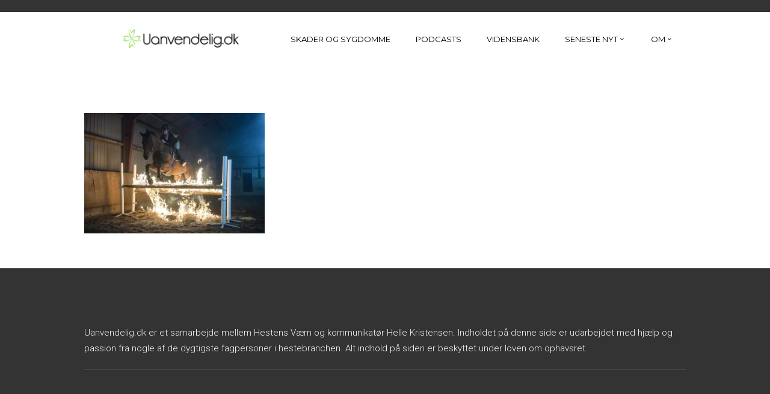

--- FILE ---
content_type: text/html; charset=UTF-8
request_url: https://www.uanvendelig.dk/vicky-og-dejo-udkast/vicky-over-braendende-spring/
body_size: 12694
content:
<!DOCTYPE html>
<html lang="da-DK">
<head>
        	
        <meta charset="UTF-8"/>
        
        <link rel="profile" href="http://gmpg.org/xfn/11"/>
        <link rel="pingback" href=""/>
                        <meta name="viewport" content="width=device-width,initial-scale=1,user-scalable=no">
        
	<meta name='robots' content='index, follow, max-image-preview:large, max-snippet:-1, max-video-preview:-1' />

	<!-- This site is optimized with the Yoast SEO plugin v26.2 - https://yoast.com/wordpress/plugins/seo/ -->
	<title>Vicky over brændende spring - Uanvendelig eller Ridehest</title>
	<link rel="canonical" href="https://www.uanvendelig.dk/vicky-og-dejo-udkast/vicky-over-braendende-spring/" />
	<meta property="og:locale" content="da_DK" />
	<meta property="og:type" content="article" />
	<meta property="og:title" content="Vicky over brændende spring - Uanvendelig eller Ridehest" />
	<meta property="og:description" content="Dejo stoler blindt på Vicky, og det er medvirkende til, at Vicky kan introducere ham for mange nye opgaver." />
	<meta property="og:url" content="https://www.uanvendelig.dk/vicky-og-dejo-udkast/vicky-over-braendende-spring/" />
	<meta property="og:site_name" content="Uanvendelig eller Ridehest" />
	<meta property="article:modified_time" content="2020-03-09T18:34:43+00:00" />
	<meta property="og:image" content="https://www.uanvendelig.dk/vicky-og-dejo-udkast/vicky-over-braendende-spring" />
	<meta property="og:image:width" content="1990" />
	<meta property="og:image:height" content="1328" />
	<meta property="og:image:type" content="image/jpeg" />
	<meta name="twitter:card" content="summary_large_image" />
	<script type="application/ld+json" class="yoast-schema-graph">{"@context":"https://schema.org","@graph":[{"@type":"WebPage","@id":"https://www.uanvendelig.dk/vicky-og-dejo-udkast/vicky-over-braendende-spring/","url":"https://www.uanvendelig.dk/vicky-og-dejo-udkast/vicky-over-braendende-spring/","name":"Vicky over brændende spring - Uanvendelig eller Ridehest","isPartOf":{"@id":"https://www.uanvendelig.dk/#website"},"primaryImageOfPage":{"@id":"https://www.uanvendelig.dk/vicky-og-dejo-udkast/vicky-over-braendende-spring/#primaryimage"},"image":{"@id":"https://www.uanvendelig.dk/vicky-og-dejo-udkast/vicky-over-braendende-spring/#primaryimage"},"thumbnailUrl":"https://www.uanvendelig.dk/wp-content/uploads/2020/03/Vicky-over-brændende-spring.jpg","datePublished":"2020-03-09T18:20:49+00:00","dateModified":"2020-03-09T18:34:43+00:00","breadcrumb":{"@id":"https://www.uanvendelig.dk/vicky-og-dejo-udkast/vicky-over-braendende-spring/#breadcrumb"},"inLanguage":"da-DK","potentialAction":[{"@type":"ReadAction","target":["https://www.uanvendelig.dk/vicky-og-dejo-udkast/vicky-over-braendende-spring/"]}]},{"@type":"ImageObject","inLanguage":"da-DK","@id":"https://www.uanvendelig.dk/vicky-og-dejo-udkast/vicky-over-braendende-spring/#primaryimage","url":"https://www.uanvendelig.dk/wp-content/uploads/2020/03/Vicky-over-brændende-spring.jpg","contentUrl":"https://www.uanvendelig.dk/wp-content/uploads/2020/03/Vicky-over-brændende-spring.jpg","width":1990,"height":1328,"caption":"Dejo stoler blindt på Vicky, og det er medvirkende til, at Vicky kan introducere ham for mange nye opgaver."},{"@type":"BreadcrumbList","@id":"https://www.uanvendelig.dk/vicky-og-dejo-udkast/vicky-over-braendende-spring/#breadcrumb","itemListElement":[{"@type":"ListItem","position":1,"name":"Hjem","item":"https://www.uanvendelig.dk/"},{"@type":"ListItem","position":2,"name":"Vicky og Dejo &#8211; Udkast","item":"https://www.uanvendelig.dk/vicky-og-dejo-udkast/"},{"@type":"ListItem","position":3,"name":"Vicky over brændende spring"}]},{"@type":"WebSite","@id":"https://www.uanvendelig.dk/#website","url":"https://www.uanvendelig.dk/","name":"Uanvendelig eller Ridehest","description":"Inspiration og viden hvis du har en skadet hest, eller ønsker at forebygge skader","potentialAction":[{"@type":"SearchAction","target":{"@type":"EntryPoint","urlTemplate":"https://www.uanvendelig.dk/?s={search_term_string}"},"query-input":{"@type":"PropertyValueSpecification","valueRequired":true,"valueName":"search_term_string"}}],"inLanguage":"da-DK"}]}</script>
	<!-- / Yoast SEO plugin. -->


<link rel='dns-prefetch' href='//maps.googleapis.com' />
<link rel='dns-prefetch' href='//fonts.googleapis.com' />
<link rel="alternate" type="application/rss+xml" title="Uanvendelig eller Ridehest &raquo; Feed" href="https://www.uanvendelig.dk/feed/" />
<link rel="alternate" title="oEmbed (JSON)" type="application/json+oembed" href="https://www.uanvendelig.dk/wp-json/oembed/1.0/embed?url=https%3A%2F%2Fwww.uanvendelig.dk%2Fvicky-og-dejo-udkast%2Fvicky-over-braendende-spring%2F" />
<link rel="alternate" title="oEmbed (XML)" type="text/xml+oembed" href="https://www.uanvendelig.dk/wp-json/oembed/1.0/embed?url=https%3A%2F%2Fwww.uanvendelig.dk%2Fvicky-og-dejo-udkast%2Fvicky-over-braendende-spring%2F&#038;format=xml" />
		<!-- This site uses the Google Analytics by ExactMetrics plugin v8.1.0 - Using Analytics tracking - https://www.exactmetrics.com/ -->
		<!-- Note: ExactMetrics is not currently configured on this site. The site owner needs to authenticate with Google Analytics in the ExactMetrics settings panel. -->
					<!-- No tracking code set -->
				<!-- / Google Analytics by ExactMetrics -->
				<!-- This site uses the Google Analytics by MonsterInsights plugin v9.11.1 - Using Analytics tracking - https://www.monsterinsights.com/ -->
							<script src="//www.googletagmanager.com/gtag/js?id=G-PFP2SNV6GC"  data-cfasync="false" data-wpfc-render="false" type="text/javascript" async></script>
			<script data-cfasync="false" data-wpfc-render="false" type="text/javascript">
				var mi_version = '9.11.1';
				var mi_track_user = true;
				var mi_no_track_reason = '';
								var MonsterInsightsDefaultLocations = {"page_location":"https:\/\/www.uanvendelig.dk\/vicky-og-dejo-udkast\/vicky-over-braendende-spring\/"};
								if ( typeof MonsterInsightsPrivacyGuardFilter === 'function' ) {
					var MonsterInsightsLocations = (typeof MonsterInsightsExcludeQuery === 'object') ? MonsterInsightsPrivacyGuardFilter( MonsterInsightsExcludeQuery ) : MonsterInsightsPrivacyGuardFilter( MonsterInsightsDefaultLocations );
				} else {
					var MonsterInsightsLocations = (typeof MonsterInsightsExcludeQuery === 'object') ? MonsterInsightsExcludeQuery : MonsterInsightsDefaultLocations;
				}

								var disableStrs = [
										'ga-disable-G-PFP2SNV6GC',
									];

				/* Function to detect opted out users */
				function __gtagTrackerIsOptedOut() {
					for (var index = 0; index < disableStrs.length; index++) {
						if (document.cookie.indexOf(disableStrs[index] + '=true') > -1) {
							return true;
						}
					}

					return false;
				}

				/* Disable tracking if the opt-out cookie exists. */
				if (__gtagTrackerIsOptedOut()) {
					for (var index = 0; index < disableStrs.length; index++) {
						window[disableStrs[index]] = true;
					}
				}

				/* Opt-out function */
				function __gtagTrackerOptout() {
					for (var index = 0; index < disableStrs.length; index++) {
						document.cookie = disableStrs[index] + '=true; expires=Thu, 31 Dec 2099 23:59:59 UTC; path=/';
						window[disableStrs[index]] = true;
					}
				}

				if ('undefined' === typeof gaOptout) {
					function gaOptout() {
						__gtagTrackerOptout();
					}
				}
								window.dataLayer = window.dataLayer || [];

				window.MonsterInsightsDualTracker = {
					helpers: {},
					trackers: {},
				};
				if (mi_track_user) {
					function __gtagDataLayer() {
						dataLayer.push(arguments);
					}

					function __gtagTracker(type, name, parameters) {
						if (!parameters) {
							parameters = {};
						}

						if (parameters.send_to) {
							__gtagDataLayer.apply(null, arguments);
							return;
						}

						if (type === 'event') {
														parameters.send_to = monsterinsights_frontend.v4_id;
							var hookName = name;
							if (typeof parameters['event_category'] !== 'undefined') {
								hookName = parameters['event_category'] + ':' + name;
							}

							if (typeof MonsterInsightsDualTracker.trackers[hookName] !== 'undefined') {
								MonsterInsightsDualTracker.trackers[hookName](parameters);
							} else {
								__gtagDataLayer('event', name, parameters);
							}
							
						} else {
							__gtagDataLayer.apply(null, arguments);
						}
					}

					__gtagTracker('js', new Date());
					__gtagTracker('set', {
						'developer_id.dZGIzZG': true,
											});
					if ( MonsterInsightsLocations.page_location ) {
						__gtagTracker('set', MonsterInsightsLocations);
					}
										__gtagTracker('config', 'G-PFP2SNV6GC', {"forceSSL":"true","link_attribution":"true"} );
										window.gtag = __gtagTracker;										(function () {
						/* https://developers.google.com/analytics/devguides/collection/analyticsjs/ */
						/* ga and __gaTracker compatibility shim. */
						var noopfn = function () {
							return null;
						};
						var newtracker = function () {
							return new Tracker();
						};
						var Tracker = function () {
							return null;
						};
						var p = Tracker.prototype;
						p.get = noopfn;
						p.set = noopfn;
						p.send = function () {
							var args = Array.prototype.slice.call(arguments);
							args.unshift('send');
							__gaTracker.apply(null, args);
						};
						var __gaTracker = function () {
							var len = arguments.length;
							if (len === 0) {
								return;
							}
							var f = arguments[len - 1];
							if (typeof f !== 'object' || f === null || typeof f.hitCallback !== 'function') {
								if ('send' === arguments[0]) {
									var hitConverted, hitObject = false, action;
									if ('event' === arguments[1]) {
										if ('undefined' !== typeof arguments[3]) {
											hitObject = {
												'eventAction': arguments[3],
												'eventCategory': arguments[2],
												'eventLabel': arguments[4],
												'value': arguments[5] ? arguments[5] : 1,
											}
										}
									}
									if ('pageview' === arguments[1]) {
										if ('undefined' !== typeof arguments[2]) {
											hitObject = {
												'eventAction': 'page_view',
												'page_path': arguments[2],
											}
										}
									}
									if (typeof arguments[2] === 'object') {
										hitObject = arguments[2];
									}
									if (typeof arguments[5] === 'object') {
										Object.assign(hitObject, arguments[5]);
									}
									if ('undefined' !== typeof arguments[1].hitType) {
										hitObject = arguments[1];
										if ('pageview' === hitObject.hitType) {
											hitObject.eventAction = 'page_view';
										}
									}
									if (hitObject) {
										action = 'timing' === arguments[1].hitType ? 'timing_complete' : hitObject.eventAction;
										hitConverted = mapArgs(hitObject);
										__gtagTracker('event', action, hitConverted);
									}
								}
								return;
							}

							function mapArgs(args) {
								var arg, hit = {};
								var gaMap = {
									'eventCategory': 'event_category',
									'eventAction': 'event_action',
									'eventLabel': 'event_label',
									'eventValue': 'event_value',
									'nonInteraction': 'non_interaction',
									'timingCategory': 'event_category',
									'timingVar': 'name',
									'timingValue': 'value',
									'timingLabel': 'event_label',
									'page': 'page_path',
									'location': 'page_location',
									'title': 'page_title',
									'referrer' : 'page_referrer',
								};
								for (arg in args) {
																		if (!(!args.hasOwnProperty(arg) || !gaMap.hasOwnProperty(arg))) {
										hit[gaMap[arg]] = args[arg];
									} else {
										hit[arg] = args[arg];
									}
								}
								return hit;
							}

							try {
								f.hitCallback();
							} catch (ex) {
							}
						};
						__gaTracker.create = newtracker;
						__gaTracker.getByName = newtracker;
						__gaTracker.getAll = function () {
							return [];
						};
						__gaTracker.remove = noopfn;
						__gaTracker.loaded = true;
						window['__gaTracker'] = __gaTracker;
					})();
									} else {
										console.log("");
					(function () {
						function __gtagTracker() {
							return null;
						}

						window['__gtagTracker'] = __gtagTracker;
						window['gtag'] = __gtagTracker;
					})();
									}
			</script>
							<!-- / Google Analytics by MonsterInsights -->
		<style id='wp-img-auto-sizes-contain-inline-css' type='text/css'>
img:is([sizes=auto i],[sizes^="auto," i]){contain-intrinsic-size:3000px 1500px}
/*# sourceURL=wp-img-auto-sizes-contain-inline-css */
</style>
<style id='wp-emoji-styles-inline-css' type='text/css'>

	img.wp-smiley, img.emoji {
		display: inline !important;
		border: none !important;
		box-shadow: none !important;
		height: 1em !important;
		width: 1em !important;
		margin: 0 0.07em !important;
		vertical-align: -0.1em !important;
		background: none !important;
		padding: 0 !important;
	}
/*# sourceURL=wp-emoji-styles-inline-css */
</style>
<link rel='stylesheet' id='contact-form-7-css' href='https://www.uanvendelig.dk/wp-content/plugins/contact-form-7/includes/css/styles.css?ver=5.9.8' type='text/css' media='all' />
<link rel='stylesheet' id='oxides_edge_default_style-css' href='https://www.uanvendelig.dk/wp-content/themes/oxides/style.css?ver=6.9' type='text/css' media='all' />
<link rel='stylesheet' id='oxides_edge_modules_plugins-css' href='https://www.uanvendelig.dk/wp-content/themes/oxides/assets/css/plugins.min.css?ver=6.9' type='text/css' media='all' />
<link rel='stylesheet' id='oxides_edge_modules-css' href='https://www.uanvendelig.dk/wp-content/themes/oxides/assets/css/modules.min.css?ver=6.9' type='text/css' media='all' />
<link rel='stylesheet' id='edgtf_font_awesome-css' href='https://www.uanvendelig.dk/wp-content/themes/oxides/assets/css/font-awesome/css/font-awesome.min.css?ver=6.9' type='text/css' media='all' />
<link rel='stylesheet' id='edgtf_font_elegant-css' href='https://www.uanvendelig.dk/wp-content/themes/oxides/assets/css/elegant-icons/style.min.css?ver=6.9' type='text/css' media='all' />
<link rel='stylesheet' id='edgtf_linea_icons-css' href='https://www.uanvendelig.dk/wp-content/themes/oxides/assets/css/linea-icons/style.css?ver=6.9' type='text/css' media='all' />
<link rel='stylesheet' id='edgtf_simple_line_icons-css' href='https://www.uanvendelig.dk/wp-content/themes/oxides/assets/css/simple-line-icons/simple-line-icons.css?ver=6.9' type='text/css' media='all' />
<link rel='stylesheet' id='oxides_edge_style_dynamic-css' href='https://www.uanvendelig.dk/wp-content/themes/oxides/assets/css/style_dynamic.css?ver=1650966312' type='text/css' media='all' />
<link rel='stylesheet' id='oxides_edge_modules_responsive-css' href='https://www.uanvendelig.dk/wp-content/themes/oxides/assets/css/modules-responsive.min.css?ver=6.9' type='text/css' media='all' />
<link rel='stylesheet' id='oxides_edge_blog_responsive-css' href='https://www.uanvendelig.dk/wp-content/themes/oxides/assets/css/blog-responsive.min.css?ver=6.9' type='text/css' media='all' />
<link rel='stylesheet' id='oxides_edge_style_dynamic_responsive-css' href='https://www.uanvendelig.dk/wp-content/themes/oxides/assets/css/style_dynamic_responsive.css?ver=1650966312' type='text/css' media='all' />
<link rel='stylesheet' id='js_composer_front-css' href='https://www.uanvendelig.dk/wp-content/plugins/js_composer/assets/css/js_composer.min.css?ver=7.9' type='text/css' media='all' />
<link rel='stylesheet' id='oxides_edge_google_fonts-css' href='//fonts.googleapis.com/css?family=Roboto%3A100%2C100italic%2C200%2C200italic%2C300%2C300italic%2C400%2C400italic%2C500%2C500italic%2C600%2C600italic%2C700%2C700italic%2C800%2C800italic%2C900%2C900italic%7CMontserrat%3A100%2C100italic%2C200%2C200italic%2C300%2C300italic%2C400%2C400italic%2C500%2C500italic%2C600%2C600italic%2C700%2C700italic%2C800%2C800italic%2C900%2C900italic&#038;subset=latin%2Clatin-ext&#038;ver=1.0.0' type='text/css' media='all' />
<script type="text/javascript" src="https://www.uanvendelig.dk/wp-content/plugins/google-analytics-for-wordpress/assets/js/frontend-gtag.min.js?ver=9.11.1" id="monsterinsights-frontend-script-js" async="async" data-wp-strategy="async"></script>
<script data-cfasync="false" data-wpfc-render="false" type="text/javascript" id='monsterinsights-frontend-script-js-extra'>/* <![CDATA[ */
var monsterinsights_frontend = {"js_events_tracking":"true","download_extensions":"doc,pdf,ppt,zip,xls,docx,pptx,xlsx","inbound_paths":"[{\"path\":\"\\\/go\\\/\",\"label\":\"affiliate\"},{\"path\":\"\\\/recommend\\\/\",\"label\":\"affiliate\"}]","home_url":"https:\/\/www.uanvendelig.dk","hash_tracking":"false","v4_id":"G-PFP2SNV6GC"};/* ]]> */
</script>
<script type="text/javascript" src="https://www.uanvendelig.dk/wp-includes/js/jquery/jquery.min.js?ver=3.7.1" id="jquery-core-js"></script>
<script type="text/javascript" src="https://www.uanvendelig.dk/wp-includes/js/jquery/jquery-migrate.min.js?ver=3.4.1" id="jquery-migrate-js"></script>
<script></script><link rel="https://api.w.org/" href="https://www.uanvendelig.dk/wp-json/" /><link rel="alternate" title="JSON" type="application/json" href="https://www.uanvendelig.dk/wp-json/wp/v2/media/7063" /><link rel="EditURI" type="application/rsd+xml" title="RSD" href="https://www.uanvendelig.dk/xmlrpc.php?rsd" />
<meta name="generator" content="WordPress 6.9" />
<link rel='shortlink' href='https://www.uanvendelig.dk/?p=7063' />
<meta name="generator" content="Powered by WPBakery Page Builder - drag and drop page builder for WordPress."/>
<link rel="icon" href="https://www.uanvendelig.dk/wp-content/uploads/2016/02/cropped-uanvendelig-logo-32x32.jpg" sizes="32x32" />
<link rel="icon" href="https://www.uanvendelig.dk/wp-content/uploads/2016/02/cropped-uanvendelig-logo-192x192.jpg" sizes="192x192" />
<link rel="apple-touch-icon" href="https://www.uanvendelig.dk/wp-content/uploads/2016/02/cropped-uanvendelig-logo-180x180.jpg" />
<meta name="msapplication-TileImage" content="https://www.uanvendelig.dk/wp-content/uploads/2016/02/cropped-uanvendelig-logo-270x270.jpg" />
<noscript><style> .wpb_animate_when_almost_visible { opacity: 1; }</style></noscript><style id="wpforms-css-vars-root">
				:root {
					--wpforms-field-border-radius: 3px;
--wpforms-field-background-color: #ffffff;
--wpforms-field-border-color: rgba( 0, 0, 0, 0.25 );
--wpforms-field-text-color: rgba( 0, 0, 0, 0.7 );
--wpforms-label-color: rgba( 0, 0, 0, 0.85 );
--wpforms-label-sublabel-color: rgba( 0, 0, 0, 0.55 );
--wpforms-label-error-color: #d63637;
--wpforms-button-border-radius: 3px;
--wpforms-button-background-color: #066aab;
--wpforms-button-text-color: #ffffff;
--wpforms-field-size-input-height: 43px;
--wpforms-field-size-input-spacing: 15px;
--wpforms-field-size-font-size: 16px;
--wpforms-field-size-line-height: 19px;
--wpforms-field-size-padding-h: 14px;
--wpforms-field-size-checkbox-size: 16px;
--wpforms-field-size-sublabel-spacing: 5px;
--wpforms-field-size-icon-size: 1;
--wpforms-label-size-font-size: 16px;
--wpforms-label-size-line-height: 19px;
--wpforms-label-size-sublabel-font-size: 14px;
--wpforms-label-size-sublabel-line-height: 17px;
--wpforms-button-size-font-size: 17px;
--wpforms-button-size-height: 41px;
--wpforms-button-size-padding-h: 15px;
--wpforms-button-size-margin-top: 10px;

				}
			</style><style id='wp-block-paragraph-inline-css' type='text/css'>
.is-small-text{font-size:.875em}.is-regular-text{font-size:1em}.is-large-text{font-size:2.25em}.is-larger-text{font-size:3em}.has-drop-cap:not(:focus):first-letter{float:left;font-size:8.4em;font-style:normal;font-weight:100;line-height:.68;margin:.05em .1em 0 0;text-transform:uppercase}body.rtl .has-drop-cap:not(:focus):first-letter{float:none;margin-left:.1em}p.has-drop-cap.has-background{overflow:hidden}:root :where(p.has-background){padding:1.25em 2.375em}:where(p.has-text-color:not(.has-link-color)) a{color:inherit}p.has-text-align-left[style*="writing-mode:vertical-lr"],p.has-text-align-right[style*="writing-mode:vertical-rl"]{rotate:180deg}
/*# sourceURL=https://www.uanvendelig.dk/wp-includes/blocks/paragraph/style.min.css */
</style>
<style id='global-styles-inline-css' type='text/css'>
:root{--wp--preset--aspect-ratio--square: 1;--wp--preset--aspect-ratio--4-3: 4/3;--wp--preset--aspect-ratio--3-4: 3/4;--wp--preset--aspect-ratio--3-2: 3/2;--wp--preset--aspect-ratio--2-3: 2/3;--wp--preset--aspect-ratio--16-9: 16/9;--wp--preset--aspect-ratio--9-16: 9/16;--wp--preset--color--black: #000000;--wp--preset--color--cyan-bluish-gray: #abb8c3;--wp--preset--color--white: #ffffff;--wp--preset--color--pale-pink: #f78da7;--wp--preset--color--vivid-red: #cf2e2e;--wp--preset--color--luminous-vivid-orange: #ff6900;--wp--preset--color--luminous-vivid-amber: #fcb900;--wp--preset--color--light-green-cyan: #7bdcb5;--wp--preset--color--vivid-green-cyan: #00d084;--wp--preset--color--pale-cyan-blue: #8ed1fc;--wp--preset--color--vivid-cyan-blue: #0693e3;--wp--preset--color--vivid-purple: #9b51e0;--wp--preset--gradient--vivid-cyan-blue-to-vivid-purple: linear-gradient(135deg,rgb(6,147,227) 0%,rgb(155,81,224) 100%);--wp--preset--gradient--light-green-cyan-to-vivid-green-cyan: linear-gradient(135deg,rgb(122,220,180) 0%,rgb(0,208,130) 100%);--wp--preset--gradient--luminous-vivid-amber-to-luminous-vivid-orange: linear-gradient(135deg,rgb(252,185,0) 0%,rgb(255,105,0) 100%);--wp--preset--gradient--luminous-vivid-orange-to-vivid-red: linear-gradient(135deg,rgb(255,105,0) 0%,rgb(207,46,46) 100%);--wp--preset--gradient--very-light-gray-to-cyan-bluish-gray: linear-gradient(135deg,rgb(238,238,238) 0%,rgb(169,184,195) 100%);--wp--preset--gradient--cool-to-warm-spectrum: linear-gradient(135deg,rgb(74,234,220) 0%,rgb(151,120,209) 20%,rgb(207,42,186) 40%,rgb(238,44,130) 60%,rgb(251,105,98) 80%,rgb(254,248,76) 100%);--wp--preset--gradient--blush-light-purple: linear-gradient(135deg,rgb(255,206,236) 0%,rgb(152,150,240) 100%);--wp--preset--gradient--blush-bordeaux: linear-gradient(135deg,rgb(254,205,165) 0%,rgb(254,45,45) 50%,rgb(107,0,62) 100%);--wp--preset--gradient--luminous-dusk: linear-gradient(135deg,rgb(255,203,112) 0%,rgb(199,81,192) 50%,rgb(65,88,208) 100%);--wp--preset--gradient--pale-ocean: linear-gradient(135deg,rgb(255,245,203) 0%,rgb(182,227,212) 50%,rgb(51,167,181) 100%);--wp--preset--gradient--electric-grass: linear-gradient(135deg,rgb(202,248,128) 0%,rgb(113,206,126) 100%);--wp--preset--gradient--midnight: linear-gradient(135deg,rgb(2,3,129) 0%,rgb(40,116,252) 100%);--wp--preset--font-size--small: 13px;--wp--preset--font-size--medium: 20px;--wp--preset--font-size--large: 36px;--wp--preset--font-size--x-large: 42px;--wp--preset--spacing--20: 0.44rem;--wp--preset--spacing--30: 0.67rem;--wp--preset--spacing--40: 1rem;--wp--preset--spacing--50: 1.5rem;--wp--preset--spacing--60: 2.25rem;--wp--preset--spacing--70: 3.38rem;--wp--preset--spacing--80: 5.06rem;--wp--preset--shadow--natural: 6px 6px 9px rgba(0, 0, 0, 0.2);--wp--preset--shadow--deep: 12px 12px 50px rgba(0, 0, 0, 0.4);--wp--preset--shadow--sharp: 6px 6px 0px rgba(0, 0, 0, 0.2);--wp--preset--shadow--outlined: 6px 6px 0px -3px rgb(255, 255, 255), 6px 6px rgb(0, 0, 0);--wp--preset--shadow--crisp: 6px 6px 0px rgb(0, 0, 0);}:where(.is-layout-flex){gap: 0.5em;}:where(.is-layout-grid){gap: 0.5em;}body .is-layout-flex{display: flex;}.is-layout-flex{flex-wrap: wrap;align-items: center;}.is-layout-flex > :is(*, div){margin: 0;}body .is-layout-grid{display: grid;}.is-layout-grid > :is(*, div){margin: 0;}:where(.wp-block-columns.is-layout-flex){gap: 2em;}:where(.wp-block-columns.is-layout-grid){gap: 2em;}:where(.wp-block-post-template.is-layout-flex){gap: 1.25em;}:where(.wp-block-post-template.is-layout-grid){gap: 1.25em;}.has-black-color{color: var(--wp--preset--color--black) !important;}.has-cyan-bluish-gray-color{color: var(--wp--preset--color--cyan-bluish-gray) !important;}.has-white-color{color: var(--wp--preset--color--white) !important;}.has-pale-pink-color{color: var(--wp--preset--color--pale-pink) !important;}.has-vivid-red-color{color: var(--wp--preset--color--vivid-red) !important;}.has-luminous-vivid-orange-color{color: var(--wp--preset--color--luminous-vivid-orange) !important;}.has-luminous-vivid-amber-color{color: var(--wp--preset--color--luminous-vivid-amber) !important;}.has-light-green-cyan-color{color: var(--wp--preset--color--light-green-cyan) !important;}.has-vivid-green-cyan-color{color: var(--wp--preset--color--vivid-green-cyan) !important;}.has-pale-cyan-blue-color{color: var(--wp--preset--color--pale-cyan-blue) !important;}.has-vivid-cyan-blue-color{color: var(--wp--preset--color--vivid-cyan-blue) !important;}.has-vivid-purple-color{color: var(--wp--preset--color--vivid-purple) !important;}.has-black-background-color{background-color: var(--wp--preset--color--black) !important;}.has-cyan-bluish-gray-background-color{background-color: var(--wp--preset--color--cyan-bluish-gray) !important;}.has-white-background-color{background-color: var(--wp--preset--color--white) !important;}.has-pale-pink-background-color{background-color: var(--wp--preset--color--pale-pink) !important;}.has-vivid-red-background-color{background-color: var(--wp--preset--color--vivid-red) !important;}.has-luminous-vivid-orange-background-color{background-color: var(--wp--preset--color--luminous-vivid-orange) !important;}.has-luminous-vivid-amber-background-color{background-color: var(--wp--preset--color--luminous-vivid-amber) !important;}.has-light-green-cyan-background-color{background-color: var(--wp--preset--color--light-green-cyan) !important;}.has-vivid-green-cyan-background-color{background-color: var(--wp--preset--color--vivid-green-cyan) !important;}.has-pale-cyan-blue-background-color{background-color: var(--wp--preset--color--pale-cyan-blue) !important;}.has-vivid-cyan-blue-background-color{background-color: var(--wp--preset--color--vivid-cyan-blue) !important;}.has-vivid-purple-background-color{background-color: var(--wp--preset--color--vivid-purple) !important;}.has-black-border-color{border-color: var(--wp--preset--color--black) !important;}.has-cyan-bluish-gray-border-color{border-color: var(--wp--preset--color--cyan-bluish-gray) !important;}.has-white-border-color{border-color: var(--wp--preset--color--white) !important;}.has-pale-pink-border-color{border-color: var(--wp--preset--color--pale-pink) !important;}.has-vivid-red-border-color{border-color: var(--wp--preset--color--vivid-red) !important;}.has-luminous-vivid-orange-border-color{border-color: var(--wp--preset--color--luminous-vivid-orange) !important;}.has-luminous-vivid-amber-border-color{border-color: var(--wp--preset--color--luminous-vivid-amber) !important;}.has-light-green-cyan-border-color{border-color: var(--wp--preset--color--light-green-cyan) !important;}.has-vivid-green-cyan-border-color{border-color: var(--wp--preset--color--vivid-green-cyan) !important;}.has-pale-cyan-blue-border-color{border-color: var(--wp--preset--color--pale-cyan-blue) !important;}.has-vivid-cyan-blue-border-color{border-color: var(--wp--preset--color--vivid-cyan-blue) !important;}.has-vivid-purple-border-color{border-color: var(--wp--preset--color--vivid-purple) !important;}.has-vivid-cyan-blue-to-vivid-purple-gradient-background{background: var(--wp--preset--gradient--vivid-cyan-blue-to-vivid-purple) !important;}.has-light-green-cyan-to-vivid-green-cyan-gradient-background{background: var(--wp--preset--gradient--light-green-cyan-to-vivid-green-cyan) !important;}.has-luminous-vivid-amber-to-luminous-vivid-orange-gradient-background{background: var(--wp--preset--gradient--luminous-vivid-amber-to-luminous-vivid-orange) !important;}.has-luminous-vivid-orange-to-vivid-red-gradient-background{background: var(--wp--preset--gradient--luminous-vivid-orange-to-vivid-red) !important;}.has-very-light-gray-to-cyan-bluish-gray-gradient-background{background: var(--wp--preset--gradient--very-light-gray-to-cyan-bluish-gray) !important;}.has-cool-to-warm-spectrum-gradient-background{background: var(--wp--preset--gradient--cool-to-warm-spectrum) !important;}.has-blush-light-purple-gradient-background{background: var(--wp--preset--gradient--blush-light-purple) !important;}.has-blush-bordeaux-gradient-background{background: var(--wp--preset--gradient--blush-bordeaux) !important;}.has-luminous-dusk-gradient-background{background: var(--wp--preset--gradient--luminous-dusk) !important;}.has-pale-ocean-gradient-background{background: var(--wp--preset--gradient--pale-ocean) !important;}.has-electric-grass-gradient-background{background: var(--wp--preset--gradient--electric-grass) !important;}.has-midnight-gradient-background{background: var(--wp--preset--gradient--midnight) !important;}.has-small-font-size{font-size: var(--wp--preset--font-size--small) !important;}.has-medium-font-size{font-size: var(--wp--preset--font-size--medium) !important;}.has-large-font-size{font-size: var(--wp--preset--font-size--large) !important;}.has-x-large-font-size{font-size: var(--wp--preset--font-size--x-large) !important;}
/*# sourceURL=global-styles-inline-css */
</style>
</head>

<body class="attachment wp-singular attachment-template-default attachmentid-7063 attachment-jpeg wp-theme-oxides oxides-ver-1.7  edgtf-grid-1000 edgtf-header-standard edgtf-sticky-header-on-scroll-down-up edgtf-header-top-is-enabled edgtf-default-mobile-header edgtf-sticky-up-mobile-header edgtf-dark-header edgtf-header-style-on-scroll wpb-js-composer js-comp-ver-7.9 vc_responsive">

<div class="edgtf-wrapper">
    <div class="edgtf-wrapper-inner">
        

<div class="edgtf-top-bar">
        <div class="edgtf-grid">
    		        <div class="edgtf-vertical-align-containers edgtf-25-50-25">
            <div class="edgtf-position-left">
                <div class="edgtf-position-left-inner">
                                    </div>
            </div>
                            <div class="edgtf-position-center">
                    <div class="edgtf-position-center-inner">
                                            </div>
                </div>
                        <div class="edgtf-position-right">
                <div class="edgtf-position-right-inner">
                                    </div>
            </div>
        </div>
        </div>
    </div>



<header class="edgtf-page-header">
        <div class="edgtf-menu-area" >
                    <div class="edgtf-grid">
        			            <div class="edgtf-vertical-align-containers">
                <div class="edgtf-position-left">
                    <div class="edgtf-position-left-inner">
                        
<div class="edgtf-logo-wrapper">
    <a href="https://www.uanvendelig.dk/" style="height: 32px;">
        <img class="edgtf-normal-logo" src="https://www.uanvendelig.dk/wp-content/uploads/2016/02/Logo-uanvendelig-.png" alt="logo"/>
        <img class="edgtf-dark-logo" src="https://www.uanvendelig.dk/wp-content/uploads/2016/02/Logo-uanvendelig-.png" alt="dark logo"/>        <img class="edgtf-light-logo" src="https://www.uanvendelig.dk/wp-content/uploads/2016/02/Logo-uanvendelig-.png" alt="light logo"/>    </a>
</div>

                    </div>
                </div>
                <div class="edgtf-position-right">
                    <div class="edgtf-position-right-inner">
                        
<nav class="edgtf-main-menu edgtf-drop-down edgtf-default-nav">
    <ul id="menu-hjem" class="clearfix"><li id="nav-menu-item-8200" class="menu-item menu-item-type-post_type menu-item-object-page  narrow"><a title="Skader og sygdomme" href="https://www.uanvendelig.dk/oversigt-over-indhold-relateret-til-skader-og-sygdomme/" class=""><span class="item_outer"><span class="item_inner"><span class="menu_icon_wrapper"><i class="menu_icon blank fa"></i></span><span class="item_text">Skader og sygdomme</span></span><span class="plus"></span></span></a></li>
<li id="nav-menu-item-7802" class="menu-item menu-item-type-post_type menu-item-object-page  narrow"><a href="https://www.uanvendelig.dk/podcasts/" class=""><span class="item_outer"><span class="item_inner"><span class="menu_icon_wrapper"><i class="menu_icon blank fa"></i></span><span class="item_text">Podcasts</span></span><span class="plus"></span></span></a></li>
<li id="nav-menu-item-4792" class="menu-item menu-item-type-post_type menu-item-object-page  narrow"><a href="https://www.uanvendelig.dk/vidensbank/" class=""><span class="item_outer"><span class="item_inner"><span class="menu_icon_wrapper"><i class="menu_icon null fa"></i></span><span class="item_text">Vidensbank</span></span><span class="plus"></span></span></a></li>
<li id="nav-menu-item-6151" class="menu-item menu-item-type-post_type menu-item-object-page menu-item-has-children  has_sub narrow"><a href="https://www.uanvendelig.dk/blog/" class=""><span class="item_outer"><span class="item_inner"><span class="menu_icon_wrapper"><i class="menu_icon null fa"></i></span><span class="item_text">Seneste nyt</span><span class="edgtf_menu_arrow arrow_carrot-down"></span></span><span class="plus"></span></span></a>
<div class="second"><div class="inner"><ul>
	<li id="nav-menu-item-6159" class="menu-item menu-item-type-post_type menu-item-object-page "><a href="https://www.uanvendelig.dk/blogindlaeg/" class=""><span class="item_outer"><span class="item_inner"><span class="menu_icon_wrapper"><i class="menu_icon null fa"></i></span><span class="item_text">Blogindlæg</span></span><span class="plus"></span></span></a></li>
	<li id="nav-menu-item-6158" class="menu-item menu-item-type-post_type menu-item-object-page "><a href="https://www.uanvendelig.dk/artikler/" class=""><span class="item_outer"><span class="item_inner"><span class="menu_icon_wrapper"><i class="menu_icon null fa"></i></span><span class="item_text">Artikler</span></span><span class="plus"></span></span></a></li>
</ul></div></div>
</li>
<li id="nav-menu-item-3925" class="menu-item menu-item-type-custom menu-item-object-custom menu-item-has-children  has_sub narrow"><a href="#" class=""><span class="item_outer"><span class="item_inner"><span class="menu_icon_wrapper"><i class="menu_icon null fa"></i></span><span class="item_text">Om</span><span class="edgtf_menu_arrow arrow_carrot-down"></span></span><span class="plus"></span></span></a>
<div class="second"><div class="inner"><ul>
	<li id="nav-menu-item-4150" class="menu-item menu-item-type-post_type menu-item-object-page "><a href="https://www.uanvendelig.dk/bestyrelsen/" class=""><span class="item_outer"><span class="item_inner"><span class="menu_icon_wrapper"><i class="menu_icon null fa"></i></span><span class="item_text">Bestyrelsen</span></span><span class="plus"></span></span></a></li>
	<li id="nav-menu-item-4152" class="menu-item menu-item-type-post_type menu-item-object-page "><a href="https://www.uanvendelig.dk/maalsaetning/" class=""><span class="item_outer"><span class="item_inner"><span class="menu_icon_wrapper"><i class="menu_icon null fa"></i></span><span class="item_text">Om Uanvendelig</span></span><span class="plus"></span></span></a></li>
</ul></div></div>
</li>
</ul></nav>

                                            </div>
                </div>
            </div>
                </div>
            </div>
        
<div class="edgtf-sticky-header">
        <div class="edgtf-sticky-holder">
                <div class=" edgtf-vertical-align-containers">
                <div class="edgtf-position-left">
                    <div class="edgtf-position-left-inner">
                        
<div class="edgtf-logo-wrapper">
    <a href="https://www.uanvendelig.dk/" style="height: 32px;">
        <img class="edgtf-normal-logo" src="https://www.uanvendelig.dk/wp-content/uploads/2016/02/Logo-uanvendelig-.png" alt="logo"/>
        <img class="edgtf-dark-logo" src="https://www.uanvendelig.dk/wp-content/uploads/2016/02/Logo-uanvendelig-.png" alt="dark logo"/>        <img class="edgtf-light-logo" src="https://www.uanvendelig.dk/wp-content/uploads/2016/02/Logo-uanvendelig-.png" alt="light logo"/>    </a>
</div>

                        
<nav class="edgtf-main-menu edgtf-drop-down edgtf-sticky-nav">
    <ul id="menu-hjem-1" class="clearfix"><li id="nav-menu-item-8200" class="menu-item menu-item-type-post_type menu-item-object-page  narrow"><a title="Skader og sygdomme" href="https://www.uanvendelig.dk/oversigt-over-indhold-relateret-til-skader-og-sygdomme/" class=""><span class="item_outer"><span class="item_inner"><span class="menu_icon_wrapper"><i class="menu_icon blank fa"></i></span><span class="item_text">Skader og sygdomme</span></span><span class="plus"></span></span></a></li>
<li id="nav-menu-item-7802" class="menu-item menu-item-type-post_type menu-item-object-page  narrow"><a href="https://www.uanvendelig.dk/podcasts/" class=""><span class="item_outer"><span class="item_inner"><span class="menu_icon_wrapper"><i class="menu_icon blank fa"></i></span><span class="item_text">Podcasts</span></span><span class="plus"></span></span></a></li>
<li id="nav-menu-item-4792" class="menu-item menu-item-type-post_type menu-item-object-page  narrow"><a href="https://www.uanvendelig.dk/vidensbank/" class=""><span class="item_outer"><span class="item_inner"><span class="menu_icon_wrapper"><i class="menu_icon null fa"></i></span><span class="item_text">Vidensbank</span></span><span class="plus"></span></span></a></li>
<li id="nav-menu-item-6151" class="menu-item menu-item-type-post_type menu-item-object-page menu-item-has-children  has_sub narrow"><a href="https://www.uanvendelig.dk/blog/" class=""><span class="item_outer"><span class="item_inner"><span class="menu_icon_wrapper"><i class="menu_icon null fa"></i></span><span class="item_text">Seneste nyt</span><span class="edgtf_menu_arrow arrow_carrot-down"></span></span><span class="plus"></span></span></a>
<div class="second"><div class="inner"><ul>
	<li id="nav-menu-item-6159" class="menu-item menu-item-type-post_type menu-item-object-page "><a href="https://www.uanvendelig.dk/blogindlaeg/" class=""><span class="item_outer"><span class="item_inner"><span class="menu_icon_wrapper"><i class="menu_icon null fa"></i></span><span class="item_text">Blogindlæg</span></span><span class="plus"></span></span></a></li>
	<li id="nav-menu-item-6158" class="menu-item menu-item-type-post_type menu-item-object-page "><a href="https://www.uanvendelig.dk/artikler/" class=""><span class="item_outer"><span class="item_inner"><span class="menu_icon_wrapper"><i class="menu_icon null fa"></i></span><span class="item_text">Artikler</span></span><span class="plus"></span></span></a></li>
</ul></div></div>
</li>
<li id="nav-menu-item-3925" class="menu-item menu-item-type-custom menu-item-object-custom menu-item-has-children  has_sub narrow"><a href="#" class=""><span class="item_outer"><span class="item_inner"><span class="menu_icon_wrapper"><i class="menu_icon null fa"></i></span><span class="item_text">Om</span><span class="edgtf_menu_arrow arrow_carrot-down"></span></span><span class="plus"></span></span></a>
<div class="second"><div class="inner"><ul>
	<li id="nav-menu-item-4150" class="menu-item menu-item-type-post_type menu-item-object-page "><a href="https://www.uanvendelig.dk/bestyrelsen/" class=""><span class="item_outer"><span class="item_inner"><span class="menu_icon_wrapper"><i class="menu_icon null fa"></i></span><span class="item_text">Bestyrelsen</span></span><span class="plus"></span></span></a></li>
	<li id="nav-menu-item-4152" class="menu-item menu-item-type-post_type menu-item-object-page "><a href="https://www.uanvendelig.dk/maalsaetning/" class=""><span class="item_outer"><span class="item_inner"><span class="menu_icon_wrapper"><i class="menu_icon null fa"></i></span><span class="item_text">Om Uanvendelig</span></span><span class="plus"></span></span></a></li>
</ul></div></div>
</li>
</ul></nav>

                    </div>
                </div>
                <div class="edgtf-position-right">
                    <div class="edgtf-position-right-inner">
                                            </div>
                </div>
            </div>
                </div>
</div>

</header>


<header class="edgtf-mobile-header">
    <div class="edgtf-mobile-header-inner">
                <div class="edgtf-mobile-header-holder">
            <div class="edgtf-grid">
                <div class="edgtf-vertical-align-containers">
                                            <div class="edgtf-mobile-menu-opener">
                            <a href="javascript:void(0)">
                                <span class="edgtf-mobile-opener-icon-holder">
                                    <i class="edgtf-icon-font-awesome fa fa-bars " ></i>                                                                            <span class="edgtf-mobile-menu-text">MENU</span>
                                                                    </span>
                            </a>
                        </div>
                                                                <div class="edgtf-position-center">
                            <div class="edgtf-position-center-inner">
                                
<div class="edgtf-mobile-logo-wrapper">
    <a href="https://www.uanvendelig.dk/" style="height: 402px">
        <img src="https://www.uanvendelig.dk/wp-content/uploads/2016/02/uanvendelig-logo.jpg" alt="mobile-logo"/>
    </a>
</div>

                            </div>
                        </div>
                                        <div class="edgtf-position-right">
                        <div class="edgtf-position-right-inner">
                                                    </div>
                    </div>
                </div> <!-- close .edgtf-vertical-align-containers -->
            </div>
        </div>
        
<nav class="edgtf-mobile-nav">
    <div class="edgtf-grid">
        <ul id="menu-hjem-2" class=""><li id="mobile-menu-item-8200" class="menu-item menu-item-type-post_type menu-item-object-page "><a title="Skader og sygdomme" href="https://www.uanvendelig.dk/oversigt-over-indhold-relateret-til-skader-og-sygdomme/" class=""><span>Skader og sygdomme</span></a></li>
<li id="mobile-menu-item-7802" class="menu-item menu-item-type-post_type menu-item-object-page "><a href="https://www.uanvendelig.dk/podcasts/" class=""><span>Podcasts</span></a></li>
<li id="mobile-menu-item-4792" class="menu-item menu-item-type-post_type menu-item-object-page "><a href="https://www.uanvendelig.dk/vidensbank/" class=""><span>Vidensbank</span></a></li>
<li id="mobile-menu-item-6151" class="menu-item menu-item-type-post_type menu-item-object-page menu-item-has-children  has_sub"><a href="https://www.uanvendelig.dk/blog/" class=""><span>Seneste nyt</span></a><span class="mobile_arrow"><i class="edgtf-sub-arrow fa fa-angle-right"></i><i class="fa fa-angle-down"></i></span>
<ul class="sub_menu">
	<li id="mobile-menu-item-6159" class="menu-item menu-item-type-post_type menu-item-object-page "><a href="https://www.uanvendelig.dk/blogindlaeg/" class=""><span>Blogindlæg</span></a></li>
	<li id="mobile-menu-item-6158" class="menu-item menu-item-type-post_type menu-item-object-page "><a href="https://www.uanvendelig.dk/artikler/" class=""><span>Artikler</span></a></li>
</ul>
</li>
<li id="mobile-menu-item-3925" class="menu-item menu-item-type-custom menu-item-object-custom menu-item-has-children  has_sub"><a href="#" class=""><span>Om</span></a><span class="mobile_arrow"><i class="edgtf-sub-arrow fa fa-angle-right"></i><i class="fa fa-angle-down"></i></span>
<ul class="sub_menu">
	<li id="mobile-menu-item-4150" class="menu-item menu-item-type-post_type menu-item-object-page "><a href="https://www.uanvendelig.dk/bestyrelsen/" class=""><span>Bestyrelsen</span></a></li>
	<li id="mobile-menu-item-4152" class="menu-item menu-item-type-post_type menu-item-object-page "><a href="https://www.uanvendelig.dk/maalsaetning/" class=""><span>Om Uanvendelig</span></a></li>
</ul>
</li>
</ul>    </div>
</nav>

    </div>
</header> <!-- close .edgtf-mobile-header -->


                    <a id='edgtf-back-to-top'  href='#'>
                <span class="edgtf-icon-stack">
                    <span class="line-1"></span>
                    <span class="line-2"></span>
                    <span class="line-3"></span>
                </span>
            </a>
                
        <div class="edgtf-content" >
            <div class="edgtf-content-inner">			<div class="edgtf-container">
				<div class="edgtf-container-inner clearfix">

												<p class="attachment"><a href='https://www.uanvendelig.dk/wp-content/uploads/2020/03/Vicky-over-brændende-spring.jpg'><img fetchpriority="high" decoding="async" width="300" height="200" src="https://www.uanvendelig.dk/wp-content/uploads/2020/03/Vicky-over-brændende-spring-300x200.jpg" class="attachment-medium size-medium" alt="" srcset="https://www.uanvendelig.dk/wp-content/uploads/2020/03/Vicky-over-brændende-spring-300x200.jpg 300w, https://www.uanvendelig.dk/wp-content/uploads/2020/03/Vicky-over-brændende-spring-1024x683.jpg 1024w, https://www.uanvendelig.dk/wp-content/uploads/2020/03/Vicky-over-brændende-spring-768x513.jpg 768w, https://www.uanvendelig.dk/wp-content/uploads/2020/03/Vicky-over-brændende-spring-1536x1025.jpg 1536w, https://www.uanvendelig.dk/wp-content/uploads/2020/03/Vicky-over-brændende-spring-700x467.jpg 700w, https://www.uanvendelig.dk/wp-content/uploads/2020/03/Vicky-over-brændende-spring.jpg 1990w" sizes="(max-width: 300px) 100vw, 300px" /></a></p>
																	</div>
			</div>
</div> <!-- close div.content_inner -->
</div>  <!-- close div.content -->

<footer class="edgtf-footer-uncover">
	<div class="edgtf-footer-inner clearfix">

		<div class="edgtf-footer-top-holder" >
	<div class="edgtf-footer-top ">
		
		<div class="edgtf-container">
			<div class="edgtf-container-inner">

		<div class="clearfix">
	<div class="edgt_column edgtf-column1">
		<div class="edgtf-column-inner">
			<div id="block-3" class="widget edgtf-footer-column-1 widget_block widget_text">
<font color=f5f5f5> Uanvendelig.dk er et samarbejde mellem Hestens Værn og kommunikatør Helle Kristensen. Indholdet på denne side er udarbejdet med hjælp og passion fra nogle af de dygtigste fagpersoner i hestebranchen. Alt indhold på siden er beskyttet under loven om ophavsret.</p>
</div>		</div>
	</div>
</div>			</div>
		</div>
		</div>
</div>

	</div>
</footer>

</div> <!-- close div.edgtf-wrapper-inner  -->
</div> <!-- close div.edgtf-wrapper -->
<script type="speculationrules">
{"prefetch":[{"source":"document","where":{"and":[{"href_matches":"/*"},{"not":{"href_matches":["/wp-*.php","/wp-admin/*","/wp-content/uploads/*","/wp-content/*","/wp-content/plugins/*","/wp-content/themes/oxides/*","/*\\?(.+)"]}},{"not":{"selector_matches":"a[rel~=\"nofollow\"]"}},{"not":{"selector_matches":".no-prefetch, .no-prefetch a"}}]},"eagerness":"conservative"}]}
</script>
<script type="text/javascript" src="https://www.uanvendelig.dk/wp-includes/js/dist/hooks.min.js?ver=dd5603f07f9220ed27f1" id="wp-hooks-js"></script>
<script type="text/javascript" src="https://www.uanvendelig.dk/wp-includes/js/dist/i18n.min.js?ver=c26c3dc7bed366793375" id="wp-i18n-js"></script>
<script type="text/javascript" id="wp-i18n-js-after">
/* <![CDATA[ */
wp.i18n.setLocaleData( { 'text direction\u0004ltr': [ 'ltr' ] } );
//# sourceURL=wp-i18n-js-after
/* ]]> */
</script>
<script type="text/javascript" src="https://www.uanvendelig.dk/wp-content/plugins/contact-form-7/includes/swv/js/index.js?ver=5.9.8" id="swv-js"></script>
<script type="text/javascript" id="contact-form-7-js-extra">
/* <![CDATA[ */
var wpcf7 = {"api":{"root":"https://www.uanvendelig.dk/wp-json/","namespace":"contact-form-7/v1"}};
//# sourceURL=contact-form-7-js-extra
/* ]]> */
</script>
<script type="text/javascript" id="contact-form-7-js-translations">
/* <![CDATA[ */
( function( domain, translations ) {
	var localeData = translations.locale_data[ domain ] || translations.locale_data.messages;
	localeData[""].domain = domain;
	wp.i18n.setLocaleData( localeData, domain );
} )( "contact-form-7", {"translation-revision-date":"2024-07-31 08:27:10+0000","generator":"GlotPress\/4.0.1","domain":"messages","locale_data":{"messages":{"":{"domain":"messages","plural-forms":"nplurals=2; plural=n != 1;","lang":"da_DK"},"This contact form is placed in the wrong place.":["Denne kontaktformular er placeret det forkerte sted."],"Error:":["Fejl:"]}},"comment":{"reference":"includes\/js\/index.js"}} );
//# sourceURL=contact-form-7-js-translations
/* ]]> */
</script>
<script type="text/javascript" src="https://www.uanvendelig.dk/wp-content/plugins/contact-form-7/includes/js/index.js?ver=5.9.8" id="contact-form-7-js"></script>
<script type="text/javascript" src="https://www.uanvendelig.dk/wp-includes/js/jquery/ui/core.min.js?ver=1.13.3" id="jquery-ui-core-js"></script>
<script type="text/javascript" src="https://www.uanvendelig.dk/wp-includes/js/jquery/ui/tabs.min.js?ver=1.13.3" id="jquery-ui-tabs-js"></script>
<script type="text/javascript" src="https://www.uanvendelig.dk/wp-includes/js/jquery/ui/accordion.min.js?ver=1.13.3" id="jquery-ui-accordion-js"></script>
<script type="text/javascript" id="mediaelement-core-js-before">
/* <![CDATA[ */
var mejsL10n = {"language":"da","strings":{"mejs.download-file":"Download fil","mejs.install-flash":"Du bruger en browser, som ikke har Flash-afspiller aktiveret eller installeret. Sl\u00e5 venligst Flash-afspiller til eller hent den seneste version fra https://get.adobe.com/flashplayer/","mejs.fullscreen":"Fuldsk\u00e6rm","mejs.play":"Afspil","mejs.pause":"Pause","mejs.time-slider":"Tidskyder","mejs.time-help-text":"Brug venstre/h\u00f8jre piletaster for at spole 1 sekund frem, og op/ned piletasterne for at spole 10 sekunder frem.","mejs.live-broadcast":"Live-udsendelse","mejs.volume-help-text":"Brug op/ned piletasterne for at skrue op eller ned for lyden.","mejs.unmute":"Annuller d\u00e6mper","mejs.mute":"Mute","mejs.volume-slider":"Lydstyrkeskyder","mejs.video-player":"Videoafspiller","mejs.audio-player":"Lydafspiller","mejs.captions-subtitles":"Billedtekster/Undertekster","mejs.captions-chapters":"Kapitler","mejs.none":"Ingen","mejs.afrikaans":"Afrikaans","mejs.albanian":"Albansk","mejs.arabic":"Arabisk","mejs.belarusian":"Hviderussisk","mejs.bulgarian":"Bulgarisk","mejs.catalan":"Katalansk","mejs.chinese":"Kinesisk","mejs.chinese-simplified":"Kinesisk (Forenklet)","mejs.chinese-traditional":"Kinesisk (Traditionelt)","mejs.croatian":"Kroatisk","mejs.czech":"Tjekkisk","mejs.danish":"Dansk","mejs.dutch":"Hollandsk","mejs.english":"Engelsk","mejs.estonian":"Estisk","mejs.filipino":"Filippinsk","mejs.finnish":"Finsk","mejs.french":"Fransk","mejs.galician":"Galicisk","mejs.german":"Tysk","mejs.greek":"Gr\u00e6sk","mejs.haitian-creole":"Haitisk Kreolsk","mejs.hebrew":"Hebraisk","mejs.hindi":"Hindi","mejs.hungarian":"Ungarsk","mejs.icelandic":"Islandsk","mejs.indonesian":"Indonesisk","mejs.irish":"Irsk","mejs.italian":"Italiensk","mejs.japanese":"Japansk","mejs.korean":"Koreansk","mejs.latvian":"Lettisk","mejs.lithuanian":"Litauisk","mejs.macedonian":"Makedonsk","mejs.malay":"Malay","mejs.maltese":"Maltesisk","mejs.norwegian":"Norsk","mejs.persian":"Persisk","mejs.polish":"Polsk","mejs.portuguese":"Portugisisk","mejs.romanian":"Romansk","mejs.russian":"Russisk","mejs.serbian":"Serbisk","mejs.slovak":"Slovakisk","mejs.slovenian":"Slovensk","mejs.spanish":"Spansk","mejs.swahili":"Swahili","mejs.swedish":"Svensk","mejs.tagalog":"Tagalog","mejs.thai":"Thai","mejs.turkish":"Tyrkisk","mejs.ukrainian":"Ukrainsk","mejs.vietnamese":"Vietnamesisk","mejs.welsh":"Walisisk","mejs.yiddish":"Jiddisch"}};
//# sourceURL=mediaelement-core-js-before
/* ]]> */
</script>
<script type="text/javascript" src="https://www.uanvendelig.dk/wp-includes/js/mediaelement/mediaelement-and-player.min.js?ver=4.2.17" id="mediaelement-core-js"></script>
<script type="text/javascript" src="https://www.uanvendelig.dk/wp-includes/js/mediaelement/mediaelement-migrate.min.js?ver=6.9" id="mediaelement-migrate-js"></script>
<script type="text/javascript" id="mediaelement-js-extra">
/* <![CDATA[ */
var _wpmejsSettings = {"pluginPath":"/wp-includes/js/mediaelement/","classPrefix":"mejs-","stretching":"responsive","audioShortcodeLibrary":"mediaelement","videoShortcodeLibrary":"mediaelement"};
//# sourceURL=mediaelement-js-extra
/* ]]> */
</script>
<script type="text/javascript" src="https://www.uanvendelig.dk/wp-includes/js/mediaelement/wp-mediaelement.min.js?ver=6.9" id="wp-mediaelement-js"></script>
<script type="text/javascript" src="https://www.uanvendelig.dk/wp-content/themes/oxides/assets/js/third-party.min.js?ver=6.9" id="oxides_edge_third_party-js"></script>
<script type="text/javascript" src="https://www.uanvendelig.dk/wp-content/plugins/js_composer/assets/lib/vendor/node_modules/isotope-layout/dist/isotope.pkgd.min.js?ver=7.9" id="isotope-js"></script>
<script type="text/javascript" src="//maps.googleapis.com/maps/api/js?ver=6.9" id="google_map_api-js"></script>
<script type="text/javascript" id="oxides_edge_modules-js-extra">
/* <![CDATA[ */
var edgtfGlobalVars = {"vars":{"edgtfAddForAdminBar":0,"edgtfElementAppearAmount":-150,"edgtfFinishedMessage":"No more posts","edgtfMessage":"Loading new posts...","edgtfTopBarHeight":20,"edgtfStickyHeaderHeight":0,"edgtfStickyHeaderTransparencyHeight":45,"edgtfLogoAreaHeight":0,"edgtfMenuAreaHeight":90,"edgtfFixedAreaHeight":60,"edgtfInitialMenuAreaHeight":"70"}};
var edgtfPerPageVars = {"vars":{"edgtfStickyScrollAmount":0,"edgtfHeaderTransparencyHeight":0}};
//# sourceURL=oxides_edge_modules-js-extra
/* ]]> */
</script>
<script type="text/javascript" src="https://www.uanvendelig.dk/wp-content/themes/oxides/assets/js/modules.min.js?ver=6.9" id="oxides_edge_modules-js"></script>
<script type="text/javascript" src="https://www.uanvendelig.dk/wp-content/plugins/js_composer/assets/js/dist/js_composer_front.min.js?ver=7.9" id="wpb_composer_front_js-js"></script>
<script type="text/javascript" id="edgtf-like-js-extra">
/* <![CDATA[ */
var edgtfLike = {"ajaxurl":"https://www.uanvendelig.dk/wp-admin/admin-ajax.php"};
//# sourceURL=edgtf-like-js-extra
/* ]]> */
</script>
<script type="text/javascript" src="https://www.uanvendelig.dk/wp-content/themes/oxides/assets/js/like.min.js?ver=1.0" id="edgtf-like-js"></script>
<script id="wp-emoji-settings" type="application/json">
{"baseUrl":"https://s.w.org/images/core/emoji/17.0.2/72x72/","ext":".png","svgUrl":"https://s.w.org/images/core/emoji/17.0.2/svg/","svgExt":".svg","source":{"concatemoji":"https://www.uanvendelig.dk/wp-includes/js/wp-emoji-release.min.js?ver=6.9"}}
</script>
<script type="module">
/* <![CDATA[ */
/*! This file is auto-generated */
const a=JSON.parse(document.getElementById("wp-emoji-settings").textContent),o=(window._wpemojiSettings=a,"wpEmojiSettingsSupports"),s=["flag","emoji"];function i(e){try{var t={supportTests:e,timestamp:(new Date).valueOf()};sessionStorage.setItem(o,JSON.stringify(t))}catch(e){}}function c(e,t,n){e.clearRect(0,0,e.canvas.width,e.canvas.height),e.fillText(t,0,0);t=new Uint32Array(e.getImageData(0,0,e.canvas.width,e.canvas.height).data);e.clearRect(0,0,e.canvas.width,e.canvas.height),e.fillText(n,0,0);const a=new Uint32Array(e.getImageData(0,0,e.canvas.width,e.canvas.height).data);return t.every((e,t)=>e===a[t])}function p(e,t){e.clearRect(0,0,e.canvas.width,e.canvas.height),e.fillText(t,0,0);var n=e.getImageData(16,16,1,1);for(let e=0;e<n.data.length;e++)if(0!==n.data[e])return!1;return!0}function u(e,t,n,a){switch(t){case"flag":return n(e,"\ud83c\udff3\ufe0f\u200d\u26a7\ufe0f","\ud83c\udff3\ufe0f\u200b\u26a7\ufe0f")?!1:!n(e,"\ud83c\udde8\ud83c\uddf6","\ud83c\udde8\u200b\ud83c\uddf6")&&!n(e,"\ud83c\udff4\udb40\udc67\udb40\udc62\udb40\udc65\udb40\udc6e\udb40\udc67\udb40\udc7f","\ud83c\udff4\u200b\udb40\udc67\u200b\udb40\udc62\u200b\udb40\udc65\u200b\udb40\udc6e\u200b\udb40\udc67\u200b\udb40\udc7f");case"emoji":return!a(e,"\ud83e\u1fac8")}return!1}function f(e,t,n,a){let r;const o=(r="undefined"!=typeof WorkerGlobalScope&&self instanceof WorkerGlobalScope?new OffscreenCanvas(300,150):document.createElement("canvas")).getContext("2d",{willReadFrequently:!0}),s=(o.textBaseline="top",o.font="600 32px Arial",{});return e.forEach(e=>{s[e]=t(o,e,n,a)}),s}function r(e){var t=document.createElement("script");t.src=e,t.defer=!0,document.head.appendChild(t)}a.supports={everything:!0,everythingExceptFlag:!0},new Promise(t=>{let n=function(){try{var e=JSON.parse(sessionStorage.getItem(o));if("object"==typeof e&&"number"==typeof e.timestamp&&(new Date).valueOf()<e.timestamp+604800&&"object"==typeof e.supportTests)return e.supportTests}catch(e){}return null}();if(!n){if("undefined"!=typeof Worker&&"undefined"!=typeof OffscreenCanvas&&"undefined"!=typeof URL&&URL.createObjectURL&&"undefined"!=typeof Blob)try{var e="postMessage("+f.toString()+"("+[JSON.stringify(s),u.toString(),c.toString(),p.toString()].join(",")+"));",a=new Blob([e],{type:"text/javascript"});const r=new Worker(URL.createObjectURL(a),{name:"wpTestEmojiSupports"});return void(r.onmessage=e=>{i(n=e.data),r.terminate(),t(n)})}catch(e){}i(n=f(s,u,c,p))}t(n)}).then(e=>{for(const n in e)a.supports[n]=e[n],a.supports.everything=a.supports.everything&&a.supports[n],"flag"!==n&&(a.supports.everythingExceptFlag=a.supports.everythingExceptFlag&&a.supports[n]);var t;a.supports.everythingExceptFlag=a.supports.everythingExceptFlag&&!a.supports.flag,a.supports.everything||((t=a.source||{}).concatemoji?r(t.concatemoji):t.wpemoji&&t.twemoji&&(r(t.twemoji),r(t.wpemoji)))});
//# sourceURL=https://www.uanvendelig.dk/wp-includes/js/wp-emoji-loader.min.js
/* ]]> */
</script>
<script></script></body>
</html>

--- FILE ---
content_type: text/css
request_url: https://www.uanvendelig.dk/wp-content/themes/oxides/assets/css/style_dynamic_responsive.css?ver=1650966312
body_size: 227
content:

@media only screen and (max-width: 1024px){
    /* generated in /customers/c/a/e/uanvendelig.dk/httpd.www/wp-content/themes/oxides/assets/custom-styles/general-custom-styles-responsive.php oxides_edge_content_responsive_styles function */
.edgtf-content .edgtf-content-inner > .edgtf-container > .edgtf-container-inner, .edgtf-content .edgtf-content-inner > .edgtf-full-width > .edgtf-full-width-inner { padding-top: 0px!important;}

}

@media only screen and (min-width: 480px) and (max-width: 768px){
	/* generated in /customers/c/a/e/uanvendelig.dk/httpd.www/wp-content/themes/oxides/assets/custom-styles/general-custom-styles-responsive.php oxides_edge_design_responsive_styles function */
.edgtf-section.edgtf-parallax-section-holder { height: auto !important;min-height: 400px;}

}

@media only screen and (max-width: 480px){
	/* generated in /customers/c/a/e/uanvendelig.dk/httpd.www/wp-content/themes/oxides/assets/custom-styles/general-custom-styles-responsive.php oxides_edge_design_responsive_styles function */
.edgtf-section.edgtf-parallax-section-holder { height: auto !important;min-height: 400px;}

}